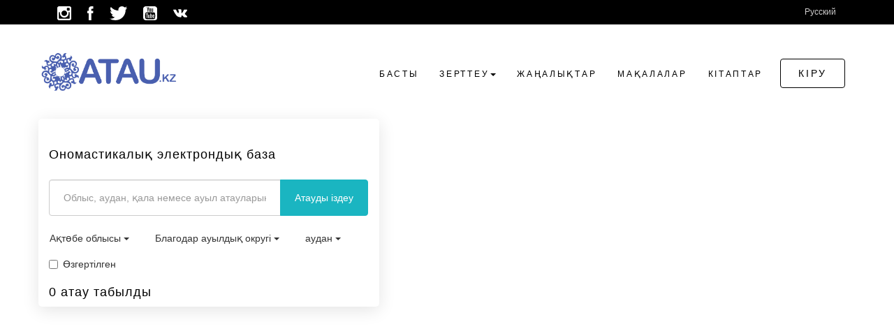

--- FILE ---
content_type: text/html; charset=UTF-8
request_url: https://atau.kz/search?search=&oblast=1&raion=1340&type=2
body_size: 9092
content:
<!DOCTYPE html>
<html lang="kz-KZ">
<head>
    <meta charset="utf-8">
    <meta http-equiv="X-UA-Compatible" content="IE=edge">
    <meta name="viewport" content="width=device-width, initial-scale=1">
    <meta property="og:title" content="Атауды іздеу" />
    <meta property="og:description" content="Atau" />
    <meta property="og:url" content="/search?search=&oblast=1&raion=1340&type=2" />
    <meta property="og:image" content="" />

    <meta name="title" content="Атауды іздеу" />
    <meta name="description" content="Atau" />
    <link rel="shortcut icon" href="/favicon.ico" />
    <link rel="image_src" href="Atau" />
    <!-- The above 3 meta tags *must* come first in the head; any other head content must come *after* these tags -->
    <title>Атауды іздеу</title>


    <!-- HTML5 shim and Respond.js for IE8 support of HTML5 elements and media queries -->
    <!-- WARNING: Respond.js doesn't work if you view the page via file:// -->
    <!--[if lt IE 9]>
    <script src="https://oss.maxcdn.com/html5shiv/3.7.3/html5shiv.min.js"></script>
    <script src="https://oss.maxcdn.com/respond/1.4.2/respond.min.js"></script>
    <![endif]-->
    <!-- Global site tag (gtag.js) - Google Analytics -->
    <script async src="https://www.googletagmanager.com/gtag/js?id=UA-145754092-8"></script>
    <script>
    window.dataLayer = window.dataLayer || [];
    function gtag(){dataLayer.push(arguments);}
    gtag('js', new Date());

    gtag('config', 'UA-145754092-8');
    </script>

    <link href="/css/style.css" rel="stylesheet">
<link href="/css/bootstrap.css" rel="stylesheet">
<link href="/css/nav.css" rel="stylesheet">
<link href="/css/jquery.fancybox.css" rel="stylesheet">
<link href="/css/js-image-slider.css" rel="stylesheet"></head>
<body>

<div class="tool-tip">
    <div class="container">
        <div class="row">
            <div class="col-md-6 col-sm-4 hidden-xs">
                <div class="btn-group pull-left group-social-icon" role="group" aria-label="...">
                    <a href="https://www.instagram.com/atau.kz/" target="_blank" class="btn btn-default"><img src="/img/icon/social/instagram-symbol.svg" alt="" class="social-icon"></a>
                    <a href="https://www.facebook.com/profile.php?id=100022698517310" target="_blank" class="btn btn-default"><img src="/img/icon/social/facebook-logo.svg" alt="" class="social-icon"></a>
                    <a href="https://twitter.com/atau_kz" target="_blank" class="btn btn-default"><img src="/img/icon/social/twitter-black-shape.svg" alt="" class="social-icon"></a>
                    <a href="https://www.youtube.com/channel/UCEI7A0Amngz1da8CojYVU4A" target="_blank" class="btn btn-default"><img src="/img/icon/social/youtube-logo.svg" alt="" class="social-icon"></a>
                    <a href="https://vk.com/id382329371" target="_blank" class="btn btn-default"><img src="/img/icon/social/vk-social-logotype.svg" alt="" class="social-icon"></a>
                </div>
            </div>
            <div class="col-md-6 col-sm-8 col-xs-12 tooltip-link pull-right text-right">
                <!--<a href="/kz/search" class="tool-link btn btn-link">Толық база</a>-->
                <!--<a href="/kz/about" class="tool-link btn btn-link">Бұл қалай жұмыс жасайды?</a>-->
                                            <a class="tool-link btn btn-link" href="/ru/search?search=&amp;oblast=1&amp;raion=1340&amp;type=2">Русский</a>                    </div>
        </div>
    </div>
</div>
<div class="clearfix"></div>
    ﻿
<div class="dis-maps-header dis-maps">
    <header class="header">
        <div class="navbar navbar-default">
            <div class="container">
                <div class="row">
                    <div class="col-xs-12">
                        <div class="navbar-header">
                            <button type="button" class="navbar-toggle collapsed" data-toggle="collapse" data-target="#navbar" aria-expanded="false" aria-controls="navbar">
                                <span class="sr-only">Toggle navigation</span>
                                <span class="icon-bar"></span>
                                <span class="icon-bar"></span>
                                <span class="icon-bar"></span>
                            </button>
                            <a class="navbar-brand" href="/kz"><img src="/img/logo-mine.png" class="logo" title="Logo Atau"></a>
                        </div>
                        <div id="navbar" class="navbar-collapse navigation navbar-right collapse">
                            <div class="maps-navbar">
                                ﻿<ul class="nav navbar-nav">
    <li><a href="/kz" class="nav-a">Басты</a></li>
    <li class="dropdown"><a href="#contact" class="nav-a" id="dropdownMenu2" data-toggle="dropdown" aria-haspopup="true" aria-expanded="false">Зерттеу<span class="caret"></span></a>
        <div class="dropdown-menu" aria-labelledby="dropdownMenu2">
            <a href="/kz/bazas" class="drop-menu dropdown-item" type="button">Нормативтік-құқықтық база</a>
        </div>
    </li>
    <li><a href="/kz/news" class="nav-a">Жаңалықтар</a></li>
    <li><a href="/kz/articles" class="nav-a">Мақалалар</a></li>
    <li><a href="/kz/books" class="nav-a">Кітаптар</a></li>
</ul>
    <a href="" data-toggle="modal" data-target="#signIn" class="btn btn-default pull-right">Кіру</a>
                            </div>
                        </div><!--/.nav-collapse -->
                    </div>
                </div>
            </div>
        </div>
    </header>
</div>

<!--iframe src="https://www.google.com/maps/embed?pb=!1m18!1m12!1m3!1d11005001.196607526!2d57.93684259511104!3d47.66950571860731!2m3!1f0!2f0!3f0!3m2!1i1024!2i768!4f13.1!3m3!1m2!1s0x38a91007ecfca947%3A0x5f7b842fe4b30e1b!2z0JrQsNC30LDRhdGB0YLQsNC9!5e0!3m2!1sru!2skz!4v1506960752045"  frameborder="0" style="border:0"  class="bigmaps" allowfullscreen></iframe-->
<div class="bigmaps" id="ya-map"></div>

<section class="maps-wrap-sidebar">
    <div class="container">
        <div class="row">
            <div class="col-md-5">
                <div class="row">
                    <div id="search_form" data-pjax-container="" data-pjax-push-state data-pjax-timeout="1000">                    <div class="col-xs-12 block-maps-sidebar">
                        <div class="sidebar-maps">
                            <h4 class="h4">Ономастикалық электрондық база</h4>
                            <form id="w0" class="search-home" action="/search" method="get" data-pjax>                            <div class="input-group search-wrap-home">
                                <input type="text" value="" class="form-control search-input" name="search" placeholder="Облыс, аудан, қала немесе ауыл атауларын енгізіңіз">
                                <span class="input-group-btn">
                            	<button class="btn btn-default" id="btn-search" type="submit">Атауды іздеу</button>
                            </span>

                            </div><!-- /input-group -->
                            <div class="dropdown-group">
                                <div class="dropdown dropdown-maps pull-left">
                                    <button class="btn btn-link dropdown-toggle" type="button" id="dropdownMenu1" data-toggle="dropdown" aria-haspopup="true" aria-expanded="true">
                                        Ақтөбе облысы                                        <span class="caret"></span>
                                    </button>
                                                                            <input type="hidden" id="oblast_data" data-region-id="215683" data-longitute="50.28775478" data-latitute="57.18712676" class="show-on-map"/>
                                        <script>var oblast_points = [];</script>
                                                                        <ul class="dropdown-menu" aria-labelledby="dropdownMenu1">
                                        <li><a href="/search?search=&oblast=&type=2">Барлығын таңдау</a></li>
                                                                                    <li><a href="/search?search=&oblast=1&type=2">Ақтөбе облысы</a></li>
                                                                                    <li><a href="/search?search=&oblast=3&type=2">Алматы облысы</a></li>
                                                                                    <li><a href="/search?search=&oblast=4&type=2">Алматы қаласы</a></li>
                                                                                    <li><a href="/search?search=&oblast=5&type=2">Атырау облысы</a></li>
                                                                                    <li><a href="/search?search=&oblast=6&type=2">Батыс Қазақстан облысы</a></li>
                                                                                    <li><a href="/search?search=&oblast=7&type=2">Жамбыл облысы</a></li>
                                                                                    <li><a href="/search?search=&oblast=8&type=2">Қарағанды облысы </a></li>
                                                                                    <li><a href="/search?search=&oblast=9&type=2">Қостанай облысы </a></li>
                                                                                    <li><a href="/search?search=&oblast=10&type=2">Қызылорда облысы</a></li>
                                                                                    <li><a href="/search?search=&oblast=11&type=2">Ақмола облысы</a></li>
                                                                                    <li><a href="/search?search=&oblast=12&type=2">Түркістан облысы</a></li>
                                                                                    <li><a href="/search?search=&oblast=13&type=2">Маңғыстау облысы</a></li>
                                                                                    <li><a href="/search?search=&oblast=14&type=2">Павлодар облысы</a></li>
                                                                                    <li><a href="/search?search=&oblast=15&type=2">Солтүстік Қазақстан облысы</a></li>
                                                                                    <li><a href="/search?search=&oblast=16&type=2">Шығыс Қазақстан облысы</a></li>
                                                                            </ul>
                                </div>
                                                                    <div class="dropdown dropdown-maps pull-left">
                                        <button class="btn btn-link dropdown-toggle" type="button" id="dropdownMenu2" data-toggle="dropdown" aria-haspopup="true" aria-expanded="true">
                                            Благодар ауылдық округі                                            <span class="caret"></span>
                                        </button>
                                        <ul class="dropdown-menu" aria-labelledby="dropdownMenu1">
                                            <li><a href="/search?search=&oblast=1&raion=&type=2">Барлығын таңдау</a></li>
                                                                                            <li><a href="/search?search=&oblast=1&raion=18&type=2">Благодар ауылдық округі</a></li>
                                                                                            <li><a href="/search?search=&oblast=1&raion=19&type=2">Қарғалы ауылдық округі</a></li>
                                                                                            <li><a href="/search?search=&oblast=1&raion=20&type=2">Қурайлы ауылдық округі</a></li>
                                                                                            <li><a href="/search?search=&oblast=1&raion=21&type=2">Новый ауылдық округі</a></li>
                                                                                            <li><a href="/search?search=&oblast=1&raion=22&type=2">Сазды ауылдық округі</a></li>
                                                                                            <li><a href="/search?search=&oblast=1&raion=1340&type=2">Благодар ауылдық округі</a></li>
                                                                                            <li><a href="/search?search=&oblast=1&raion=1341&type=2">Қарғалы ауылдық округі</a></li>
                                                                                            <li><a href="/search?search=&oblast=1&raion=1342&type=2">Қурайлы ауылдық округі</a></li>
                                                                                            <li><a href="/search?search=&oblast=1&raion=1343&type=2">Новый ауылдық округі</a></li>
                                                                                            <li><a href="/search?search=&oblast=1&raion=1344&type=2">Сазды ауылдық округі</a></li>
                                                                                    </ul>
                                    </div>
                                                                <div class="dropdown dropdown-maps pull-left">
                                    <button class="btn btn-link dropdown-toggle" type="button" id="dropdownMenu3" data-toggle="dropdown" aria-haspopup="true" aria-expanded="true">
                                        аудан                                        <span class="caret"></span>
                                    </button>
                                    <ul class="dropdown-menu" aria-labelledby="dropdownMenu1">
                                        <li><a href="/search?search=&oblast=1&raion=1340&type=">Барлығын таңдау</a></li>
                                                                                    <li><a href="/search?search=&oblast=1&raion=1340&type=1">қала</a></li>
                                                                                    <li><a href="/search?search=&oblast=1&raion=1340&type=2">аудан</a></li>
                                                                                    <li><a href="/search?search=&oblast=1&raion=1340&type=3">көше</a></li>
                                                                                    <li><a href="/search?search=&oblast=1&raion=1340&type=4">бульвар</a></li>
                                                                                    <li><a href="/search?search=&oblast=1&raion=1340&type=5">шағын аудан</a></li>
                                                                                    <li><a href="/search?search=&oblast=1&raion=1340&type=6">саябақ</a></li>
                                                                                    <li><a href="/search?search=&oblast=1&raion=1340&type=7">сквер</a></li>
                                                                                    <li><a href="/search?search=&oblast=1&raion=1340&type=8">көпір</a></li>
                                                                                    <li><a href="/search?search=&oblast=1&raion=1340&type=9">теміржол станциялары</a></li>
                                                                                    <li><a href="/search?search=&oblast=1&raion=1340&type=10">теміржол вокзалдары</a></li>
                                                                                    <li><a href="/search?search=&oblast=1&raion=1340&type=11">автовокзал</a></li>
                                                                                    <li><a href="/search?search=&oblast=1&raion=1340&type=12">автостанция</a></li>
                                                                                    <li><a href="/search?search=&oblast=1&raion=1340&type=13">театр</a></li>
                                                                                    <li><a href="/search?search=&oblast=1&raion=1340&type=14">мәдениет үйлері</a></li>
                                                                                    <li><a href="/search?search=&oblast=1&raion=1340&type=15">стадион</a></li>
                                                                                    <li><a href="/search?search=&oblast=1&raion=1340&type=16">метрополитен</a></li>
                                                                                    <li><a href="/search?search=&oblast=1&raion=1340&type=17">жоғарғы оқу орындары</a></li>
                                                                                    <li><a href="/search?search=&oblast=1&raion=1340&type=18">орта арнаулы оқу орындары</a></li>
                                                                                    <li><a href="/search?search=&oblast=1&raion=1340&type=19">кәсіптік оқу орындары</a></li>
                                                                                    <li><a href="/search?search=&oblast=1&raion=1340&type=20">орта білім беру ұйымдары</a></li>
                                                                                    <li><a href="/search?search=&oblast=1&raion=1340&type=21">мектепке дейінгі білім беру ұйымдары</a></li>
                                                                                    <li><a href="/search?search=&oblast=1&raion=1340&type=22">аудан</a></li>
                                                                                    <li><a href="/search?search=&oblast=1&raion=1340&type=23">кент</a></li>
                                                                                    <li><a href="/search?search=&oblast=1&raion=1340&type=24">ауылдық округ</a></li>
                                                                                    <li><a href="/search?search=&oblast=1&raion=1340&type=25">ауыл</a></li>
                                                                                    <li><a href="/search?search=&oblast=1&raion=1340&type=26">таулар</a></li>
                                                                                    <li><a href="/search?search=&oblast=1&raion=1340&type=27">өзен-көлдер	</a></li>
                                                                                    <li><a href="/search?search=&oblast=1&raion=1340&type=28">облыс</a></li>
                                                                            </ul>
                                </div>
                            </div>
                            <br>
                            <div class="clearfix"></div>
                            <div class="checkbox">
								<label><input type="checkbox" id="edited_checkbox" name="edited" value="1"> Өзгертілген</label>							</div>                            

                            </form>                            <h4 style="margin-top: -100px;" class="h4">
                                0 атау табылды                            </h4>
                                                    </div>
                    </div>
                    
                    <div class="col-xs-12 height-cart-maps">
                    	</div>                    </div>
                </div>
            </div>

            <div class="col-md-5 col-md-offset-1 wrap-sidebar-map">
	<div id="desc_form" data-pjax-container="" data-pjax-timeout="1000">    <a href="" class="exit-btn-maps-info">x</a> <!-- Выкл окна -->
    <h4 class="h4"><b></b></h4>
    <br>
			<div>
			<p><span class="date"><b></b></span><br>
	        </p>
	        <br>
	        		</div>
					<h4>Пайдаланушылардың ақпараты:</h4>
							</div></div>

<!-- Загрузка фото -->
<div id="add-file" class="modal fade">
	<div class="modal-dialog" role="document">
		<div class="modal-content">
			<div class="modal-header">
				<button type="button" class="close" data-dismiss="modal" aria-label="Close">
			  		<span aria-hidden="true">&times;</span>
				</button>
				<h4 class="h4"><b>Файлдарды таңданыз</b></h4>
		  	</div>
		 	<div class="modal-body">
		 		<form id="w1" class="fileupload fileupload-new" action="/kz/search/pic-add" method="post" data-provides="fileupload" enctype="multipart/form-data">
<input type="hidden" name="_csrf" value="oHkbBULtElZMxducesHjuBliyAoWViXdWKbdMC7z5MbhDum-oD_X47c7i7WRT2p4x9qNDrZUkbr_5i_B2_9ydQ==">					<span class="btn btn-default btn-file">
						<span class="fileupload-new">Фото жүктеу</span>
						<span class="fileupload-exists">Тағы таңдау</span>
						<input type="file" id="imageFile" name="imageFile" accept="image/*">						<!--input type="file" accept="image/*"/-->
					</span>
					<span class="fileupload-preview"></span>
					<a href="#" class="close fileupload-exists" data-dismiss="fileupload" style="float: none">×</a>
					<div class="clearfix"></div>
					<input type="hidden" id="csrfAjax" name="_csrf" value="oHkbBULtElZMxducesHjuBliyAoWViXdWKbdMC7z5MbhDum-oD_X47c7i7WRT2p4x9qNDrZUkbr_5i_B2_9ydQ==" />
		  		</form>			 </div>
		  	<div class="modal-footer">
				<button class="btn btn-primary btn-lg submit-file-upload">Сақтау</button>
		  	</div>
		</div><!-- /.модальное окно-Содержание -->  
	</div><!-- /.модальное окно-диалог -->  
</div><!-- /.модальное окно -->  
<!-- Загрузка фото -->        </div>
    </div>
</section><footer class="footer">
    <div class="container">
        <div class="row">
            
            <div class="col-xs-12">
        <!-- ZERO.kz -->
        <span id="_zero_69966">
        <noscript>
        <a href="http://zero.kz/?s=69966" target="_blank">
        <img src="http://c.zero.kz/z.png?u=69966" width="88" height="31" alt="ZERO.kz" />
        </a>
        </noscript>
        </span>
        
        <script type="text/javascript"><!--
        var _zero_kz_ = _zero_kz_ || [];
        _zero_kz_.push(["id", 69966]);
        _zero_kz_.push(["type", 1]);
        
        (function () {
            var a = document.getElementsByTagName("script")[0],
            s = document.createElement("script");
            s.type = "text/javascript";
            s.async = true;
            s.src = (document.location.protocol == "https:" ? "https:" : "http:")
            + "//c.zero.kz/z.js";
            a.parentNode.insertBefore(s, a);
        })(); //-->
        </script>
        <!-- End ZERO.kz -->    
        <!-- Yandex.Metrika informer -->
<a href="https://metrika.yandex.ru/stat/?id=46707405&amp;from=informer"
target="_blank" rel="nofollow"><img src="https://informer.yandex.ru/informer/46707405/3_1_FFFFFFFF_EFEFEFFF_0_pageviews"
style="width:88px; height:31px; border:0;" alt="Яндекс.Метрика" title="Яндекс.Метрика: данные за сегодня (просмотры, визиты и уникальные посетители)" class="ym-advanced-informer" data-cid="46707405" data-lang="ru" /></a>
<!-- /Yandex.Metrika informer -->

<!-- Yandex.Metrika counter -->
<script type="text/javascript" >
    (function (d, w, c) {
        (w[c] = w[c] || []).push(function() {
            try {
                w.yaCounter46707405 = new Ya.Metrika({
                    id:46707405,
                    clickmap:true,
                    trackLinks:true,
                    accurateTrackBounce:true
                });
            } catch(e) { }
        });

        var n = d.getElementsByTagName("script")[0],
            s = d.createElement("script"),
            f = function () { n.parentNode.insertBefore(s, n); };
        s.type = "text/javascript";
        s.async = true;
        s.src = "https://mc.yandex.ru/metrika/watch.js";

        if (w.opera == "[object Opera]") {
            d.addEventListener("DOMContentLoaded", f, false);
        } else { f(); }
    })(document, window, "yandex_metrika_callbacks");
</script>
<noscript><div><img src="https://mc.yandex.ru/watch/46707405" style="position:absolute; left:-9999px;" alt="" /></div></noscript>
<!-- /Yandex.Metrika counter -->


<!-- NEW Yandex.Metrika informer -->
<a href="https://metrika.yandex.ru/stat/?id=39466705&amp;from=informer"
target="_blank" rel="nofollow"><img src="https://informer.yandex.ru/informer/39466705/3_1_FFFFFFFF_EFEFEFFF_0_pageviews"
style="width:88px; height:31px; border:0;" alt="Яндекс.Метрика" title="Яндекс.Метрика: данные за сегодня (просмотры, визиты и уникальные посетители)" class="ym-advanced-informer" data-cid="39466705" data-lang="ru" /></a>
<!-- /Yandex.Metrika informer -->

<!-- Yandex.Metrika counter -->
<script type="text/javascript" >
   (function(m,e,t,r,i,k,a){m[i]=m[i]||function(){(m[i].a=m[i].a||[]).push(arguments)};
   m[i].l=1*new Date();k=e.createElement(t),a=e.getElementsByTagName(t)[0],k.async=1,k.src=r,a.parentNode.insertBefore(k,a)})
   (window, document, "script", "https://mc.yandex.ru/metrika/tag.js", "ym");

   ym(39466705, "init", {
        clickmap:true,
        trackLinks:true,
        accurateTrackBounce:true,
        webvisor:true
   });
</script>
<noscript><div><img src="https://mc.yandex.ru/watch/39466705" style="position:absolute; left:-9999px;" alt="" /></div></noscript>
<!-- NEW /Yandex.Metrika counter -->

        </div>
        <div class="clearfix"></div>
        <br>
            <div class="col-xs-11">
            <small class="copyright">© 2020 год Atau.kz – Oномастическая электронная база</small>
            </div>
            
    </div>
    </div>
</footer>


<!-- Sign in -->
<div id="signIn" class="modal fade">
    <div class="modal-dialog" role="document">
        <div class="modal-content">
            <div class="modal-header">
                <button type="button" class="close" data-dismiss="modal" aria-label="Close">
                    <span aria-hidden="true">&times;</span>
                </button>
                <h4 class="modal-title"><b>Кіру</b></h4>
            </div>
            <div class="modal-body">

                <form id="login-form" action="/kz/login" method="post" data-pjax="1">
<input type="hidden" name="_csrf" value="oHkbBULtElZMxducesHjuBliyAoWViXdWKbdMC7z5MbhDum-oD_X47c7i7WRT2p4x9qNDrZUkbr_5i_B2_9ydQ==">                <div class="form-group field-loginform-username required">

<input type="text" id="loginform-username" class="form-control" name="LoginForm[username]" placeholder="E-mail немесе логин" aria-required="true">

<div class="help-block"></div>
</div>                <div class="form-group field-loginform-password required">

<input type="password" id="loginform-password" class="form-control" name="LoginForm[password]" placeholder="Құпия сөз" aria-required="true">

<div class="help-block"></div>
</div>                <?/*= $form->field($model, 'rememberMe')->checkbox() */?>

                <div class="modal-footer">
                    <a href="#" data-toggle="modal" data-target="#zaregistration" class="btn btn-link pull-left">Тіркелу</a>
                    <a href="/reset-password" class="btn btn-link pull-left">Құпия сөзді ұмыттыңыз ба?</a>
                    <button type="submit" class="btn btn-primary">Кіру</button>
                </div>
                </form>
            </div>

        </div><!-- /.модальное окно-Содержание -->
    </div><!-- /.модальное окно-диалог -->
</div><!-- /.модальное окно -->
<!-- Sign in --><!-- Регистрация -->
<div id="zaregistration" class="modal fade">
    <div class="modal-dialog" role="document">
        <div class="modal-content">
            <div class="modal-header">
                <button type="button" class="close" data-dismiss="modal" aria-label="Close">
                    <span aria-hidden="true">&times;</span>
                </button>
                <h4 class="modal-title"><b>Тіркелу</b></h4>
            </div>
            <div class="modal-body">
                <form id="form-profile" action="/kz/signup" method="post">
<input type="hidden" name="_csrf" value="oHkbBULtElZMxducesHjuBliyAoWViXdWKbdMC7z5MbhDum-oD_X47c7i7WRT2p4x9qNDrZUkbr_5i_B2_9ydQ==">
                <div class="form-group field-signupform-username required">

<input type="text" id="signupform-username" class="form-control" name="SignupForm[username]" placeholder="Логин" aria-required="true">

<div class="help-block"></div>
</div>                <div class="form-group field-signupform-email required">

<input type="text" id="signupform-email" class="form-control" name="SignupForm[email]" placeholder="E-mail" aria-required="true">

<div class="help-block"></div>
</div>                <div class="form-group field-signupform-password required">

<input type="password" id="signupform-password" class="form-control" name="SignupForm[password]" placeholder="Құпия сөз" aria-required="true">

<div class="help-block"></div>
</div>                <div class="form-group field-signupform-repassword required">

<input type="password" id="signupform-repassword" class="form-control" name="SignupForm[repassword]" placeholder="Құпия сөзді қайталаңыз" aria-required="true">

<div class="help-block"></div>
</div>                <div class="modal-footer">
                    <button type="submit" class="btn btn-primary">Тіркелу</button>
                </div>
                </form>            </div>
        </div><!-- /.модальное окно-Содержание -->
    </div><!-- /.модальное окно-диалог -->
</div><!-- /.модальное окно -->
<!-- Регистрация -->


<script>
    if (!window.jQuery) document.write('<script src="/js/jqery.js"><\/script>');
</script>
<!-- jQuery (necessary for Bootstrap's JavaScript plugins) -->
<!--script src="https://ajax.googleapis.com/ajax/libs/jquery/1.12.4/jquery.min.js"></script-->
<script src="//api-maps.yandex.ru/2.1/?lang=ru_RU"></script>

<!-- Script show scroll top navigation sript !!! ALL PAGE INCLUDE-->

<script src="/js/jquery.fancybox.min.js"></script>
<script src="/js/js-image-slider.js"></script>
<script src="/js/main.js"></script> <!-- Resource jQuery -->


<script type="text/javascript">
    jQuery(function(f){
        var element = f('.cd-auto-hide-header');
        f(window).scroll(function(){
            element['fade'+ (f(this).scrollTop() > 1000 ? 'In': 'Out')](500);  // In 1000px visible navigation ONLY HOME PAGE!!!
        });
    });
</script>
<!-- End Script show scroll top navigation sript !!! ALL PAGE INCLUDE -->


<!-- Include all compiled plugins (below), or include individual files as needed -->

<!-- BEGIN JIVOSITE CODE {literal} -->
<script type='text/javascript'>
(function(){ var widget_id = '4suh7fizze';var d=document;var w=window;function l(){
var s = document.createElement('script'); s.type = 'text/javascript'; s.async = true; s.src = '//code.jivosite.com/script/widget/'+widget_id; var ss = document.getElementsByTagName('script')[0]; ss.parentNode.insertBefore(s, ss);}if(d.readyState=='complete'){l();}else{if(w.attachEvent){w.attachEvent('onload',l);}else{w.addEventListener('load',l,false);}}})();</script>
<!-- {/literal} END JIVOSITE CODE -->

<script src="/js/bootstrap.min.js"></script>

<!-- Global site tag (gtag.js) - Google Analytics -->
<script async src="https://www.googletagmanager.com/gtag/js?id=UA-109857682-1"></script>
<script>
  window.dataLayer = window.dataLayer || [];
  function gtag(){dataLayer.push(arguments);}
  gtag('js', new Date());

  gtag('config', 'UA-109857682-1');
</script>

    <script src="/assets/c76d7a97/jquery.js"></script>
<script src="/assets/e58dd4f4/yii.js"></script>
<script src="/assets/e58dd4f4/yii.activeForm.js"></script>
<script src="/assets/9d35e001/jquery.pjax.js"></script>
<script src="/assets/e58dd4f4/yii.validation.js"></script>
<script type="text/javascript">jQuery(document).ready(function () {
$("document").ready(function(){
        $("#search_form").on("pjax:end", function() {
        	$("#oblast_data").click();
        });
        $("#search_result").on("pjax:end", function(){
            
        })
    });
jQuery('#w0').yiiActiveForm([], []);
jQuery(document).pjax("#search_form a", {"push":true,"replace":false,"timeout":1000,"scrollTo":false,"container":"#search_form"});
jQuery(document).on("submit", "#search_form form[data-pjax]", function (event) {jQuery.pjax.submit(event, {"push":true,"replace":false,"timeout":1000,"scrollTo":false,"container":"#search_form"});});
$("document").ready(function(){
        $("body").on("click", ".btn-wrap-sidebar", function(e) {
        	e.preventDefault();
        	var href = $(this).data("link");
        	$.pjax.reload({container:"#desc_form", url:href, push: false, replace: false});
	    });
	    $("#desc_form").on("pjax:end", function() {
	    	$(".wrap-sidebar-map").show();
	    });
	});
jQuery(document).pjax("#desc_form a", {"push":false,"replace":false,"timeout":1000,"scrollTo":false,"container":"#desc_form"});
jQuery(document).on("submit", "#desc_form form[data-pjax]", function (event) {jQuery.pjax.submit(event, {"push":false,"replace":false,"timeout":1000,"scrollTo":false,"container":"#desc_form"});});
jQuery('#w1').yiiActiveForm([], []);
jQuery('#login-form').yiiActiveForm([{"id":"loginform-username","name":"username","container":".field-loginform-username","input":"#loginform-username","validate":function (attribute, value, messages, deferred, $form) {yii.validation.required(value, messages, {"message":"Username cannot be blank."});}},{"id":"loginform-password","name":"password","container":".field-loginform-password","input":"#loginform-password","validate":function (attribute, value, messages, deferred, $form) {yii.validation.required(value, messages, {"message":"Password cannot be blank."});}}], []);
jQuery('#form-profile').yiiActiveForm([{"id":"signupform-username","name":"username","container":".field-signupform-username","input":"#signupform-username","validate":function (attribute, value, messages, deferred, $form) {value = yii.validation.trim($form, attribute, []);yii.validation.required(value, messages, {"message":"Username cannot be blank."});yii.validation.string(value, messages, {"message":"Username must be a string.","min":2,"tooShort":"Username should contain at least 2 characters.","max":255,"tooLong":"Username should contain at most 255 characters.","skipOnEmpty":1});}},{"id":"signupform-email","name":"email","container":".field-signupform-email","input":"#signupform-email","validate":function (attribute, value, messages, deferred, $form) {value = yii.validation.trim($form, attribute, []);yii.validation.required(value, messages, {"message":"Email cannot be blank."});yii.validation.email(value, messages, {"pattern":/^[a-zA-Z0-9!#$%&'*+\/=?^_`{|}~-]+(?:\.[a-zA-Z0-9!#$%&'*+\/=?^_`{|}~-]+)*@(?:[a-zA-Z0-9](?:[a-zA-Z0-9-]*[a-zA-Z0-9])?\.)+[a-zA-Z0-9](?:[a-zA-Z0-9-]*[a-zA-Z0-9])?$/,"fullPattern":/^[^@]*<[a-zA-Z0-9!#$%&'*+\/=?^_`{|}~-]+(?:\.[a-zA-Z0-9!#$%&'*+\/=?^_`{|}~-]+)*@(?:[a-zA-Z0-9](?:[a-zA-Z0-9-]*[a-zA-Z0-9])?\.)+[a-zA-Z0-9](?:[a-zA-Z0-9-]*[a-zA-Z0-9])?>$/,"allowName":false,"message":"Email is not a valid email address.","enableIDN":false,"skipOnEmpty":1});yii.validation.string(value, messages, {"message":"Email must be a string.","max":255,"tooLong":"Email should contain at most 255 characters.","skipOnEmpty":1});}},{"id":"signupform-password","name":"password","container":".field-signupform-password","input":"#signupform-password","validate":function (attribute, value, messages, deferred, $form) {yii.validation.required(value, messages, {"message":"Password cannot be blank."});yii.validation.string(value, messages, {"message":"Password must be a string.","min":6,"tooShort":"Password should contain at least 6 characters.","skipOnEmpty":1});}},{"id":"signupform-repassword","name":"repassword","container":".field-signupform-repassword","input":"#signupform-repassword","validate":function (attribute, value, messages, deferred, $form) {yii.validation.required(value, messages, {"message":"Repassword cannot be blank."});yii.validation.string(value, messages, {"message":"Repassword must be a string.","min":6,"tooShort":"Repassword should contain at least 6 characters.","skipOnEmpty":1});yii.validation.compare(value, messages, {"operator":"==","type":"string","compareAttribute":"signupform-password","skipOnEmpty":1,"message":"Repassword must be equal to \"Password\"."});}}], []);
});</script></body>
</html>


--- FILE ---
content_type: text/css
request_url: https://atau.kz/css/style.css
body_size: 17752
content:
.news-wrapper img {max-height: 945px;}
.yellow {
	background-color: yellow;
}
.bg-accaunt {
	background: #F5F7F8;
	min-height: 700px;
	padding: relative;
}
.bg-accaunt > .footer {
	position: relative;
	bottom: 0;
	width: 100%;
}
.tool-tip {
	background: #000;
}
.tool-link {
	color: #cfcdcd;
}
.group-social-icon > .btn-default {
	background: transparent;
	border: none;
}
.group-social-icon > .btn-default:hover {
	background: transparent;
	border: none;
}
.nav > li > a {
	color: #fff;
	text-transform: uppercase;
    font-weight: 300;
}
.navbar-default .navbar-nav > li > a:hover,
.navbar-default .navbar-nav > li > a:focus {
  color: #ccc;
  background-color: transparent;
}
.h1-home-wrap > .h1{
	color: #fff;
}
.categoriya-tool-wrap .layer{
	background: rgba(243, 243, 243, 0.73);
}
.categoriya-tool-wrap .layer:nth-child(2n){
	background: #fff;
}
.text-cat-icon {
	display: block;
}
.img-cat-icon {
	display: block;
}
.text-cat-icon > a {
	color: #383345;
	font-weight: 400;
	letter-spacing: 1px;
}
.navigation > .btn-default {
	background: transparent;
	text-transform: uppercase;
	border-color: #fff;
	color: #fff;
	font-weight: 300;
}
.maps-navbar > .btn-default {
    background: transparent;
    text-transform: uppercase;
    border-color: #000;
    color: #000;
	font-weight: 300;
}
.maps-navbar > .nav > li > a {
	color: #000;
}
.search-wrap-home > .input-group-btn > .btn-default {
    background: #1ab5c1;
    color: #fff;
    border: 1px solid #1ab5c1;
}
.baza-categoriya {
	background: #F7F7F7;
}
.article-link-text, .text-autor-descr-text, .admin-autor {
	color: #444343;
}
.link-autor-title {
	color: #000;
	height: 80px;
	overflow: hidden;
	display: block;
}
.ul-our-link {
	padding: 0;
}
.pre-footer {
	background: url(/img/pre-footer.jpg)no-repeat center top;
}
.pre-footer-text {
	color: #bbb;
}
.footer {
	background: #000;
}
.copyright {
	color: #8f8f8f;
}
.img-autor-photo {
	width: 100%;
}
.hgroup-our-page > .our-page-title {
    color: #eaeaea;
    text-transform: uppercase;
}
.dis-maps-header {
	background: #fff;
}
.news-wrapper p {
	color: #646464;
}
.our-links-block > .group-social-icon > .btn-default {
	background: #1ab5c1;
	border-radius: 90px;
	padding: 10px 15px;
}
.img-search {
	height: 38px;
    padding: 6px 6px;
}
.search-wrap-footer > .form-control {
	background: transparent;
    border-radius: 40px;
	border-right: none;
	border-top: 2px solid #fff;
	border-left: 2px solid #fff;
	border-bottom: 2px solid #fff;
}
.search-wrap-footer > .input-group-btn >  .btn-default {
	background: transparent;
    border-radius: 40px;
	border-left: none;
	border-top: 2px solid #fff;
	border-right: 2px solid #fff;
	border-bottom: 2px solid #fff;
}
.search-site > .h4 {
	color: #fff;
	padding-left: 10px;
	padding-bottom: 6px;
}
.body-maps {
	overflow: hidden;
}
.autor-articele, .partner-logo, .our-links {
	background: #fff;
}
.dis-our-page {
	background: #383345;
}



/** md **/
.dis-our-page {
	height: 210px;
}
.dis-article {
	background: url(/img/dis-article.jpg)no-repeat center top;
}

.our-page-wrap {
	margin-top: 30px;
	padding-bottom: 50px;
}
.our-page-title {
    font-size: 32px;
    letter-spacing: 14px;
}
.h4 {
	padding-top: 15px;
}
.tool-tip {
	padding-top: 2px;
}
.tool-link {
	font-size: 12px;
}
.logo {
	width: 208px;
}
.social-icon {
	height: 20px;
}
.dis1 {
	min-height: 700px;
	z-index: 999;
	height: 100vh;
}
.navigation {
	margin-top: 25px;
}
.navigation > .btn-default {
	letter-spacing: 2.7px;
	margin-top: 3px;
	margin-left: 10px;
	padding: 10px 25px;
}
.nav > li > a {
    font-size: 12px;
    letter-spacing: 2.7px;
	padding: 10px 15px;
}
.h1-home-wrap {
	padding-top: 115px;
}
.h1-home-wrap > .h1{
	font-size: 38px;
    padding-bottom: 30px;
    letter-spacing: 3px;
}
.search-home {
	padding-top: 20px;
	padding-bottom: 100px;
}

.hgroup {
	padding-top: 60px;
	padding-bottom: 50px;
}
.categoriya-tool-wrap {
	padding-top: 50px;
	margin-bottom: 80px;
	width: 750px;
}
.layer {
	width: 150px;
	height: 150px;
}
.img-cat-icon {
	width: 50px;
	height: 50px;
	margin-top: 40px;
}
.text-cat-icon {
	padding: 20px 0 0;
	font-size: 13px;
}
.search-input, .search-wrap-home > .input-group-btn > .btn-default {
	padding: 15px 20px !important;
}
.search-wrap-home > .input-group-btn > .btn-default {
    font-size: 14px;
}

.article-link-text {
	margin-top: 15px;
}
.article-link-text, .admin-autor {
	font-size: 13px;
}
.text-autor-descr-text {
	padding: 23px 0;
}
.admin-autor {
	padding-left: 10px;
}
.img-block-articele {
	padding-bottom: 30px;
}
.autor-block {
	padding-bottom: 50px;
}
.partner-logo {
	padding: 50px 0px 80px;
}
.our-link-li {
	list-style-type: none;
	padding-bottom: 5px;

}
.our-links {
	padding-bottom: 50px;
}
.our-link-a {
	color: #383345;
}
.our-links-block > .h5 {
	font-size: 20px;
	padding-bottom: 20px;
}


.pre-footer {
	padding: 50px 0;
}
.logo-pre-footer {
	width: 166px;
	padding: 20px 0 20px 0px;
}
.footer {
	padding: 20px 0px;
}
.bigmaps {
	width: 100%;
	height: 1000px;
	position: absolute;
	z-index: 0;
	top: 0;
}

.tool-tip, .dis-maps-header {
	position: relative;
	z-index: 9;
}
.exit-btn-maps-info {
	position: absolute;
	top:10px;
	right: 20px;
	font-size: 21px;
	text-shadow: 0 1px 0 #fff;
	color: #ddd;
	font-weight: 700;
}
.exit-btn-maps-info:hover {
	text-decoration: none;
	color: #000;
}
.block-maps-sidebar {
	background: #fff;
	border-radius: 5px;
 	box-shadow: 0px 5px 25px 0px rgba(0, 0, 0, 0.11);
}
.wrap-sidebar-map {
	background: #fff;
 	box-shadow: 0px 5px 25px 0px rgba(0, 0, 0, 0.11);
	padding-bottom: 15px;
	display: none;
}
.sidebar-more-info-map {
}
.sidebar-maps > .h4 {
	padding-top: 30px;
	color: #000;
    font-weight: 400;
}
.sidebar-maps > .search-home {
	padding-top: 15px;
}
.sidebar-maps > .search-home > .search-wrap-home > .input-group-btn > .btn-default, .sidebar-maps > .search-home > .search-wrap-home > .search-input {
	padding: 10px 20px;
}
.block-maps-sidebar {
	margin-bottom: 12px;
}
.block-sign-in > .sign-in-user, .sign-out-btn {
	color: #d6d6d6;
	margin-top: 7px;
	font-size: 14px;
}

/** slider **/


.body_slides{
	list-style:none;
	margin:0;
	padding:0;
	z-index:-2; 
	background:#000;}
.body_slides,
.body_slides:after{
    position: fixed;
	width:100%;
	height:100%;
	top:0px;
	left:0px;}
.body_slides:after { 
    content: '';
	//background: transparent url(../images/pattern.png) repeat top left;
}

@-webkit-keyframes anim_slides {
	0% {opacity:0;}
	6% {opacity:1;}
	24% {opacity:1;}
	30% {opacity:0;}
	100% {opacity:0;}
}
@-moz-keyframes anim_slides {
	0% {opacity:0;}
	6% {opacity:1;}
	24% {opacity:1;}
	30% {opacity:0;}
	100% {opacity:0;}
}
.body_slides li{
    width:100%;
	height:100%;
	position:absolute;
	top:0;
	left:0;
    background-size:cover;
    background-repeat:none;
	opacity:0;
    -webkit-animation: anim_slides 18s linear infinite 0s;
    -moz-animation: anim_slides 18s linear infinite 0s;
    -o-animation: anim_slides 18s linear infinite 0s;
    -ms-animation: anim_slides 18s linear infinite 0s;
    animation: anim_slides 18s linear infinite 0s;
}
  
.body_slides li:nth-child(1){
	background-image: url(/img/slide1.jpg) 
}
.body_slides li:nth-child(2){
	-webkit-animation-delay: 6.0s;
	-moz-animation-delay: 6.0s;
	background-image: url(/img/slide2.jpg) 
}
.body_slides li:nth-child(3){
	-webkit-animation-delay: 12.0s;
	-moz-animation-delay: 12.0s;
	background-image: url(/img/slide3.jpg) 
}

/** slider **/

/** style only intarmaps **/

.intermaps {
	position: relative;
	background: url(/img/intermaps/bg-map-img.jpg)no-repeat center top;
	height: 907px;
	width: 100%;
	overflow: hidden;
}
.cloud-inside-1, .cloud-inside-2, .cloud-inside-3, .cloud-inside-4, .cloud-inside-world-1, .cloud-inside-world-2, .cloud-inside-world-3, .cloud-inside-intermaps-world-1, .cloud-inside-intermaps-world-2, .cloud-inside-intermaps-world-3 {
	position: absolute;
}
.cloud-inside-1, cloud-inside-2, cloud-inside-3 {
}
.cloud-inside-1 {
	left: 600px;
	top: 60px;
	width: 272px;
}
.cloud-inside-2 {
	right: 0;
	width: 454px;
}
.cloud-inside-3 {
	right: 200px;
	width: 454px;
	top: 105px;
}
.cloud-inside-4 {
	width: 572px;
}
.cloud-inside-world-1 {
    right: -400px;
    top: 273px;
    width: 548px;
}
.cloud-inside-world-3 {
    left: -100px;
    top: 330px;
    width: 448px;
}
.cloud-inside-intermaps-world-2 {
    left: -150px;
    top: 83px;
    width: 580px;
}
.cloud-inside-intermaps-world-3 {
    right: -159px;
    top: 0;
    width: 530px;
}
.bazas {
	list-style-type: none;
}
.intermaps-world {
	position: relative;
	background: url(/img/intermaps/world.png)no-repeat center top;
	width: 100%;
	height: 750px;
	margin-top: 164px;
}
.intermaps-wrap {
	width: 926px;
    margin-left: -20px;
    height: 729px;
    position: relative;
    background: url(/img/intermaps/maps.png)no-repeat center bottom;
}
.block-maps {
	height: 462px;
	width: 100%;
	position: absolute;
	bottom: 46px;
	left: 0;
}
.point-block {
	width: 54px;
	height: 46px;
	position: absolute;
}
.layer-point-1 {
	left: 538px;
	top: 74px;
}
.layer-point-2 {
	left: 703px;
	top: 295px;
}
.layer-point-3 {
	left: 483px;
	top: 86px;
}
.layer-point-4 {
	left: 246px;
	top: 128px;
}
.layer-point-5 {
	left: 754px;
	top: 234px;
}
.layer-point-6 {
	left: 99px;
	top: 157px;
}
.layer-point-7 {
	left: 112px;
	top: 89px;
}
.layer-point-8 {
	left: 608px;
	top: 316px;
}
.layer-point-9 {
	left: 576px;
	top: 131px;
}
.layer-point-10 {
	left: 370px;
	top: 50px;
}
.layer-point-11 {
	left: 394px;
	top: 262px;
}
.layer-point-12 {
	left: 70px;
	top: 290px;
}
.layer-point-13 {
	left: 510px;
	top: 330px;
}
.layer-point-14 {
	left: 640px;
	top: 60px;
}
.layer-point-15 {
	left: 500px;
	top: 10px;
}
.layer-point-16 {
	left: 760px;
	top: 160px;
}

.layer-point-17 {
	left: 510px;
	top: 390px;
}
.layer-point-airplan {
	left: -60px;
	top: 20px;
	/* width: 50px; */
}
.layer-point-bayterek {
	left: 531px;
	top: 26px;
}
.layer-point-airbounce {
	left: 600px;
	top: 200px;
}
.layer-point-yourta {
	left: 90px;
	top: 223px;
}
.layer-point-hodzhaakhmet {
	left: 440px;
	top: 260px;
}
.layer-point-rocket {
	left: 280px;
	top: 220px;
}
.point-block {
	
}
.point-block .img-point {
	position: absolute;
}

.layer-descr {
	display: none;
}
.point-block:hover .layer-descr {
	display: block;
	position: absolute;
	top:10px;
	left: 35px;
	width: 200px;
	color: #fff;
	text-align: left;

}
.layer-maps {
	width: 33.3333333%;
}
.layer-maps > .img-maps-detail {
	width: 100%;
	padding: 3px;
}
@keyframes circle {
    from { transform:rotate(0deg); }
    to { transform:rotate(360deg); }
}

@keyframes inner-circle {
    from { transform:rotate(0deg); }
    to { transform:rotate(-360deg); }
}
.point-animate-wrap, .point-animate-wrap2, .point-animate-wrap3 {
    transform-origin:50% 30px;
}
.point-animate-wrap {
    animation: circle 17s linear infinite;
}
.point-animate-wrap2 {
    animation: inner-circle 17s linear infinite;
}
.point-animate-wrap3 {
    animation: circle 30s linear infinite;
}
.point-animate-wrap4 {
    animation: inner-circle 30s linear infinite;
}

.img-point {
    animation: inner-circle 17s linear infinite;
}
.img-point2 {
    animation: circle 17s linear infinite;
}
.img-point3 {
    animation: inner-circle 30s linear infinite;
}
.img-point4 {
    animation: circle 30s linear infinite;
}

/* Select file */
	.clearfix{*zoom:1;}.clearfix:before,.clearfix:after{display:table;content:"";line-height:0;}
	.clearfix:after{clear:both;}
	.hide-text{font:0/0 a;color:transparent;text-shadow:none;background-color:transparent;border:0;}
	.input-block-level{display:block;width:100%;min-height:30px;-webkit-box-sizing:border-box;-moz-box-sizing:border-box;box-sizing:border-box;}
	.btn-file{overflow:hidden;position:relative;vertical-align:middle;}.btn-file>input{position:absolute;top:0;right:0;margin:0;opacity:0;filter:alpha(opacity=0);transform:translate(-300px, 0) scale(4);font-size:23px;direction:ltr;cursor:pointer;}
	.fileupload{margin-bottom:9px;}.fileupload .uneditable-input{display:inline-block;margin-bottom:0px;vertical-align:middle;cursor:text;}
	.fileupload .thumbnail{overflow:hidden;display:inline-block;margin-bottom:5px;vertical-align:middle;text-align:center;}.fileupload .thumbnail>img{display:inline-block;vertical-align:middle;max-height:100%;}
	.fileupload .btn{vertical-align:middle;}
	.fileupload-exists .fileupload-new,.fileupload-new .fileupload-exists{display:none;}
	.fileupload-inline .fileupload-controls{display:inline;}
	.fileupload-new .input-append .btn-file{-webkit-border-radius:0 3px 3px 0;-moz-border-radius:0 3px 3px 0;border-radius:0 3px 3px 0;}
	.thumbnail-borderless .thumbnail{border:none;padding:0;-webkit-border-radius:0;-moz-border-radius:0;border-radius:0;-webkit-box-shadow:none;-moz-box-shadow:none;box-shadow:none;}
	.fileupload-new.thumbnail-borderless .thumbnail{border:1px solid #ddd;}
	.control-group.warning .fileupload .uneditable-input{color:#a47e3c;border-color:#a47e3c;}
	.control-group.warning .fileupload .fileupload-preview{color:#a47e3c;}
	.control-group.warning .fileupload .thumbnail{border-color:#a47e3c;}
	.control-group.error .fileupload .uneditable-input{color:#b94a48;border-color:#b94a48;}
	.control-group.error .fileupload .fileupload-preview{color:#b94a48;}
	.control-group.error .fileupload .thumbnail{border-color:#b94a48;}
	.control-group.success .fileupload .uneditable-input{color:#468847;border-color:#468847;}
	.control-group.success .fileupload .fileupload-preview{color:#468847;}
	.control-group.success .fileupload .thumbnail{border-color:#468847;}
/* Select file */


.hgroup-news {
	padding-top: 20px;
	padding-bottom: 70px;
}
.hgroup-news > .article-link-text {
	display: block;
}
.news-wrapper p {
	font-size: 14px;
    text-align: justify;
    letter-spacing: 0.6px;
}
.news-wrapper .img-mine {
	padding-right: 30px;
	padding-bottom: 30px;
	
}
.news-wrapper .img-our {
	padding: 30px;
	
}

.dropdown-group {
	padding-top: 15px;
}
.dropdown-maps > .btn {
	padding-left: 0;
	padding-right: 35px;
}
.maps-navbar > .btn-default {
    letter-spacing: 2.7px;
    margin-top: 3px;
    margin-left: 10px;
    padding: 10px 25px;
}
.sidebar-maps > .search-home {
    padding-bottom: 80px;
}
.block-maps-inside {
	width: 50%;
}
.block-info-maps {
	padding-bottom: 15px;
}
.block-info-maps > .btn {
	padding-left: 0;
	padding-right: 35px;
}
.block-info-maps .date, .name-rus, .old-name {
	color: #828282;
}
.height-cart-maps {
	height: 570px;
	overflow: auto;
}
.height-cart-maps2 {
	height: 100%;
	overflow: auto;
	padding-bottom: 25px;
}



/* comment */
.comments {
	padding-top: 40px;
}
.media-heading .date {
	margin-left: 20px;
	padding: 5px 10px;
	color: #fff;
	background: #337ab7;
	border-radius: 5px;
	font-size: 12px;
}
.comment-autor-name {
	font-weight: 700;
	font-size: 17px;
}
.media-text {
	padding: 15px 0px;
	color: #646464;
}
.media {
	margin-bottom: 50px;
}
.form-group > .form-control {
    padding: 6px 12px;
}
.comment-form {
	margin-left: 10px;
}
.label-text-comment {
	font-weight: 700;
	font-size: 17px;
	padding-bottom: 10px;
}
/* comment */

/* sign in */
.modal-footer, .alert-danger > .btn-link {
	padding-left: 0;
}

/* sign in */


/* BEGIN account */
.dis-account {
	background: transparent;
}
.dis-account {
	
}
.dis-account > .header > .navbar-default .navbar-nav > li > a {
	color: #000;
}
.p-acc-text {
	color: #646464;
}
.account-sidebar > .h4 {
	font-weight: inherit;
	letter-spacing: 0;
	padding-bottom: 20px;
}
.acc-list {
	margin-bottom: 40px;
}
.acc-list > .media {
	background: #fff;
	padding: 25px 15px;
	border-radius: 10px;
	box-shadow: 
}
.sucsess, .alert-stat, .pending {
	font-size: 11px;
	padding: 5px 10px;
	display: inline-block;
	border-radius: 5px;
	font-weight: 500;
	margin-top: 5px;
}
.sucsess {
	background: green;
	color: #fff;

} 
.alert-stat {
	background: red;
	color: #fff;

}
.pending {
    background: #ffeb00;
    color: #5d5d5d;
}
.maps-dop-text {
    padding: 5px 0px;
    color: #646464;
}
.acc-list > .media {
	margin-bottom: 10px;
}
.acc-name {
	display: inline-block;
}
.inpt-acc-password > .form-control {
	padding: 6px 12px;
}
.inpt-acc-password > div > .form-control {
	padding: 6px 12px;
}
.pass-form-requred {
	padding-bottom: 200px;
}
/* END account */
.drop-menu {
	display: block;
	padding: 5px 15px;
}


@media screen and (max-width: 1200px) {
	
}
@media screen and (max-width: 992px) {
	
}
@media screen and (max-width: 768px) {
	.nav > li > a {
		padding: 10px;
	}
	.navigation > .btn-default {
		position: absolute;
		right: 25px;
		top: 85px;
	}
	.logo {
		width: 150px;
	}
	.navbar-brand {
		margin-top: 10px;
	}
	.categoriya-tool-wrap .layer:nth-child(2n) {
		background: #fff;
	}
	.block-maps-sidebar:last-child {
		margin-bottom: 200px;
	}
	.layer {
		width: 150px;
		height: 150px;
	}
	.height-cart-maps {
		height: auto;
/*		overflow: auto;*/
		padding-bottom: 25px;
	}
	.navigation > .maps-navbar > .btn-default  {
		position: absolute;
		right: 25px;
		top: 85px;
	}
	.maps-wrap-sidebar {
		overflow: auto;
		height: 100vh;
	}
	
}

@media screen and (max-width: 576px) {
	.navigation > .btn-default {
		position: relative;
		top: inherit;
		right: inherit;
		margin-top: 20px;
		width: 100%;
	}

	.navigation > .maps-navbar > .btn-default {
		position: relative;
		top: inherit;
		right: inherit;
		margin-top: 20px;
		width: 100%;
	}
	.categoriya-tool-wrap {
		width: 100%;
		padding: 15px;
	}
	.layer {
		width: 50%;
		height: 198px;
	}
	.dis-our-page {
		height: auto;
	}
	.news-wrapper .img-mine {
		width: 100%;
		padding-right: 0;
	}
	.tooltip-link > .btn {
		padding: 6px 7px;
	}

}
@media screen and (max-width: 375px) {
	.tooltip-link > .btn {
		padding: 6px 3px;
		font-size: 11px;

	}
}
@media screen and (max-width: 320px) {
	.tooltip-link > .btn {
		padding: 6px 0px;
		font-size: 10px;
	}
}
.desc-exist-block {display: none;}
.desc-not-exist-block {display: none;}
.comment-reply-form {
	display: none;
}

--- FILE ---
content_type: image/svg+xml
request_url: https://atau.kz/img/icon/social/twitter-black-shape.svg
body_size: 1090
content:
<svg xmlns="http://www.w3.org/2000/svg" viewBox="918.203 492 173.093 140.58">
  <defs>
    <style>
      .cls-1 {
        fill: #fff;
      }
    </style>
  </defs>
  <g id="twitter-black-shape" transform="translate(918.203 492)">
    <path id="Path_4" data-name="Path 4" class="cls-1" d="M173.092,58.954a70.785,70.785,0,0,1-20.428,5.493,34.446,34.446,0,0,0,15.6-19.549,69.635,69.635,0,0,1-22.517,8.566,35.561,35.561,0,0,0-51.018-.825,34.19,34.19,0,0,0-10.378,25.1,39.373,39.373,0,0,0,.879,8.128,98.853,98.853,0,0,1-40.8-10.928A100.575,100.575,0,0,1,12.08,48.738a35.551,35.551,0,0,0-.549,34.817,35.437,35.437,0,0,0,11.533,12.63,35.193,35.193,0,0,1-16.035-4.5v.439A34.282,34.282,0,0,0,15.1,114.691a34.9,34.9,0,0,0,20.373,12.246,36.754,36.754,0,0,1-9.336,1.207,45.256,45.256,0,0,1-6.7-.546,35.552,35.552,0,0,0,33.169,24.6A69.46,69.46,0,0,1,8.566,167.353,75.524,75.524,0,0,1,0,166.915a98.522,98.522,0,0,0,54.476,15.924,103.648,103.648,0,0,0,35.472-5.985,90.162,90.162,0,0,0,28.338-16.036A107.305,107.305,0,0,0,138.549,137.7a103.093,103.093,0,0,0,12.686-27.292,100.825,100.825,0,0,0,4.173-28.5q0-3.076-.11-4.613A74.294,74.294,0,0,0,173.092,58.954Z" transform="translate(0.001 -42.259)"/>
  </g>
</svg>


--- FILE ---
content_type: image/svg+xml
request_url: https://atau.kz/img/icon/social/facebook-logo.svg
body_size: 469
content:
<svg xmlns="http://www.w3.org/2000/svg" viewBox="657 492 84.351 181">
  <defs>
    <style>
      .cls-1 {
        fill: #fff;
      }
    </style>
  </defs>
  <g id="facebook-logo" transform="translate(657 492)">
    <path id="Path_2" data-name="Path 2" class="cls-1" d="M181.746,59.307v-15.6a34.37,34.37,0,0,1,.327-5.436,10.558,10.558,0,0,1,1.485-3.79,6.057,6.057,0,0,1,3.734-2.58,26.585,26.585,0,0,1,6.867-.715h15.595V0H184.821q-21.639,0-31.084,10.268t-9.444,30.259v18.78H125.619V90.5h18.672V181h37.454V90.5h24.93l3.3-31.193Z" transform="translate(-125.619)"/>
  </g>
</svg>


--- FILE ---
content_type: image/svg+xml
request_url: https://atau.kz/img/icon/social/vk-social-logotype.svg
body_size: 1907
content:
<?xml version="1.0" encoding="iso-8859-1"?>
<!-- Generator: Adobe Illustrator 16.0.0, SVG Export Plug-In . SVG Version: 6.00 Build 0)  -->
<!DOCTYPE svg PUBLIC "-//W3C//DTD SVG 1.1//EN" "http://www.w3.org/Graphics/SVG/1.1/DTD/svg11.dtd">
<svg xmlns="http://www.w3.org/2000/svg" xmlns:xlink="http://www.w3.org/1999/xlink" version="1.1" id="Capa_1" x="0px" y="0px" width="512px" height="512px" viewBox="0 0 96.496 96.496" style="enable-background:new 0 0 96.496 96.496;" xml:space="preserve">
<g>
	<path d="M92.499,65.178c-2.873-3.446-6.254-6.387-9.453-9.51c-2.886-2.815-3.068-4.448-0.748-7.697   c2.532-3.546,5.255-6.956,7.81-10.486c2.385-3.299,4.823-6.589,6.078-10.539c0.796-2.513,0.092-3.623-2.485-4.063   c-0.444-0.077-0.903-0.081-1.355-0.081l-15.289-0.018c-1.883-0.028-2.924,0.793-3.59,2.462c-0.899,2.256-1.826,4.51-2.897,6.687   c-2.43,4.936-5.144,9.707-8.949,13.747c-0.839,0.891-1.767,2.017-3.169,1.553c-1.754-0.64-2.271-3.53-2.242-4.507l-0.015-17.647   c-0.34-2.521-0.899-3.645-3.402-4.135l-15.882,0.003c-2.12,0-3.183,0.819-4.315,2.145c-0.653,0.766-0.85,1.263,0.492,1.517   c2.636,0.5,4.121,2.206,4.515,4.849c0.632,4.223,0.588,8.463,0.224,12.703c-0.107,1.238-0.32,2.473-0.811,3.629   c-0.768,1.817-2.008,2.187-3.637,1.069c-1.475-1.012-2.511-2.44-3.525-3.874c-3.809-5.382-6.848-11.186-9.326-17.285   c-0.716-1.762-1.951-2.83-3.818-2.859c-4.587-0.073-9.175-0.085-13.762,0.004c-2.76,0.052-3.583,1.392-2.459,3.894   c4.996,11.113,10.557,21.917,17.816,31.759c3.727,5.051,8.006,9.51,13.534,12.67c6.265,3.582,13.009,4.66,20.112,4.328   c3.326-0.156,4.325-1.021,4.479-4.336c0.104-2.268,0.361-4.523,1.48-6.561c1.098-2,2.761-2.381,4.678-1.137   c0.959,0.623,1.767,1.416,2.53,2.252c1.872,2.048,3.677,4.158,5.62,6.137c2.437,2.48,5.324,3.945,8.954,3.646L93.744,75.5   c2.264-0.148,3.438-2.924,2.138-5.451C94.969,68.279,93.771,66.703,92.499,65.178z" fill="#FFFFFF"/>
</g>
<g>
</g>
<g>
</g>
<g>
</g>
<g>
</g>
<g>
</g>
<g>
</g>
<g>
</g>
<g>
</g>
<g>
</g>
<g>
</g>
<g>
</g>
<g>
</g>
<g>
</g>
<g>
</g>
<g>
</g>
</svg>


--- FILE ---
content_type: image/svg+xml
request_url: https://atau.kz/img/icon/social/youtube-logo.svg
body_size: 3292
content:
<svg xmlns="http://www.w3.org/2000/svg" viewBox="1094.16 294 168.697 168.7">
  <defs>
    <style>
      .cls-1 {
        fill: #fff;
      }
    </style>
  </defs>
  <g id="youtube-logo" transform="translate(1094.16 294)">
    <g id="Group_5" data-name="Group 5" transform="translate(0)">
      <path id="Path_5" data-name="Path 5" class="cls-1" d="M159.42,9.28A30.462,30.462,0,0,0,137.072,0H31.634A30.472,30.472,0,0,0,9.283,9.28,30.471,30.471,0,0,0,0,31.631V137.068a30.473,30.473,0,0,0,9.28,22.351A30.469,30.469,0,0,0,31.634,168.7H137.071A31.687,31.687,0,0,0,168.7,137.068V31.631A30.472,30.472,0,0,0,159.42,9.28Zm-59.8,15.1h7.359V54.253a16.731,16.731,0,0,0,.108,2.857q.111,1.758,1.759,1.757,2.2,0,4.613-3.4V24.381h7.359V65.018h-7.362v-4.4q-4.5,4.941-8.455,4.943a4.625,4.625,0,0,1-4.723-2.965,20.478,20.478,0,0,1-.657-6.041V24.381ZM71.833,37.561q0-6.369,2.307-9.555A9.859,9.859,0,0,1,82.7,23.832a10.219,10.219,0,0,1,8.566,4.174q2.308,3.185,2.308,9.555V51.839q0,6.59-2.308,9.555A10.213,10.213,0,0,1,82.7,65.569a9.859,9.859,0,0,1-8.565-4.175q-2.306-3.185-2.307-9.555ZM52.062,10.432l5.821,21.418,5.6-21.418h8.238l-9.885,32.51h0V65.018H53.711V42.942A150.887,150.887,0,0,0,48.659,25.59q-2.526-7.579-2.526-7.579L43.5,10.432h8.567ZM142.565,143a15.441,15.441,0,0,1-4.67,8.018,14.407,14.407,0,0,1-8.29,3.845q-15.045,1.645-45.25,1.646T39.1,154.863a14.424,14.424,0,0,1-8.292-3.845A15.452,15.452,0,0,1,26.145,143q-2.2-9.227-2.2-28.557,0-19,2.2-28.557a15.184,15.184,0,0,1,4.667-8.074,14.656,14.656,0,0,1,8.4-3.79q14.935-1.65,45.14-1.648,30.314,0,45.25,1.648a14.819,14.819,0,0,1,8.345,3.79,15.018,15.018,0,0,1,4.725,8.074q2.083,9.115,2.085,28.557Q144.761,133.771,142.565,143Z" transform="translate(-0.003)"/>
      <path id="Path_6" data-name="Path 6" class="cls-1" d="M85.651,232.38h8.567v46.458h8.127V232.38h8.787v-7.688H85.651Z" transform="translate(-52.703 -138.256)"/>
      <path id="Path_7" data-name="Path 7" class="cls-1" d="M168.365,291.414q-2.416,3.4-4.613,3.4-1.538,0-1.648-1.647a16.538,16.538,0,0,1-.11-2.857V260.659h-7.249V292.51a18.664,18.664,0,0,0,.66,5.929q.988,3.077,4.613,3.075,4.063,0,8.347-4.942v4.395h7.358v-40.3h-7.358Z" transform="translate(-95.218 -160.387)"/>
      <path id="Path_8" data-name="Path 8" class="cls-1" d="M240.384,237.98q-3.954,0-7.467,4.394V224.692h-7.359v54.146h7.359v-3.954q3.621,4.5,7.467,4.5,4.5,0,5.819-4.613a28.613,28.613,0,0,0,.769-8.017V250.721a29.292,29.292,0,0,0-.769-8.128Q244.887,237.98,240.384,237.98Zm-.66,29.326q0,5.381-3.186,5.381a5.157,5.157,0,0,1-3.625-1.758v-24.6a5.164,5.164,0,0,1,3.625-1.756q3.187,0,3.186,5.49Z" transform="translate(-138.79 -138.256)"/>
      <path id="Path_9" data-name="Path 9" class="cls-1" d="M310.455,288.5c0,.769-.019,1.371-.053,1.811s-.056.7-.056.769q-.658,2.853-3.295,2.854-3.735,0-3.735-5.6V281.2h14.608V272.85q0-6.369-2.306-9.444a9.86,9.86,0,0,0-8.567-4.175,10.445,10.445,0,0,0-8.787,4.175q-2.2,2.966-2.2,9.444v14.169q0,6.481,2.306,9.447a10.559,10.559,0,0,0,8.9,4.175,9.913,9.913,0,0,0,8.787-4.394,10.332,10.332,0,0,0,1.648-4.393,37,37,0,0,0,.219-4.723v-.989h-7.469V288.5h0Zm-7.136-17.08q0-5.6,3.625-5.6t3.624,5.6v3.736h-7.249Z" transform="translate(-182.175 -159.508)"/>
      <path id="Path_10" data-name="Path 10" class="cls-1" d="M209.366,107.526q3.515,0,3.514-5.6V84.791q0-5.71-3.514-5.711t-3.514,5.711v17.134Q205.852,107.525,209.366,107.526Z" transform="translate(-126.664 -48.659)"/>
    </g>
  </g>
</svg>
